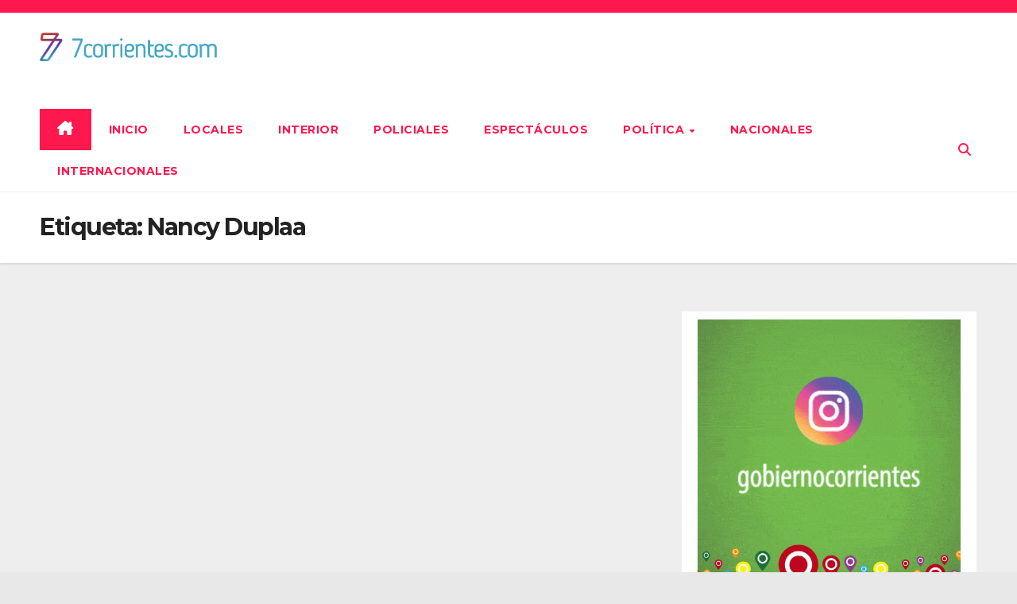

--- FILE ---
content_type: text/html; charset=UTF-8
request_url: https://7corrientes.com/tag/nancy-duplaa/
body_size: 12591
content:
<!DOCTYPE html>
<html lang="es-AR">
<head>
<meta charset="UTF-8">
<meta name="viewport" content="width=device-width, initial-scale=1">
<link rel="profile" href="https://gmpg.org/xfn/11">
<title>Nancy Duplaa</title>
<meta name='robots' content='max-image-preview:large' />
	<style>img:is([sizes="auto" i], [sizes^="auto," i]) { contain-intrinsic-size: 3000px 1500px }</style>
	<link rel='dns-prefetch' href='//fonts.googleapis.com' />
<link rel="alternate" type="application/rss+xml" title=" &raquo; Feed" href="https://7corrientes.com/feed/" />
<link rel="alternate" type="application/rss+xml" title=" &raquo; RSS de los comentarios" href="https://7corrientes.com/comments/feed/" />
<link rel="alternate" type="application/rss+xml" title=" &raquo; Nancy Duplaa RSS de la etiqueta" href="https://7corrientes.com/tag/nancy-duplaa/feed/" />
<script>
window._wpemojiSettings = {"baseUrl":"https:\/\/s.w.org\/images\/core\/emoji\/15.0.3\/72x72\/","ext":".png","svgUrl":"https:\/\/s.w.org\/images\/core\/emoji\/15.0.3\/svg\/","svgExt":".svg","source":{"concatemoji":"https:\/\/7corrientes.com\/wp-includes\/js\/wp-emoji-release.min.js?ver=6.7.4"}};
/*! This file is auto-generated */
!function(i,n){var o,s,e;function c(e){try{var t={supportTests:e,timestamp:(new Date).valueOf()};sessionStorage.setItem(o,JSON.stringify(t))}catch(e){}}function p(e,t,n){e.clearRect(0,0,e.canvas.width,e.canvas.height),e.fillText(t,0,0);var t=new Uint32Array(e.getImageData(0,0,e.canvas.width,e.canvas.height).data),r=(e.clearRect(0,0,e.canvas.width,e.canvas.height),e.fillText(n,0,0),new Uint32Array(e.getImageData(0,0,e.canvas.width,e.canvas.height).data));return t.every(function(e,t){return e===r[t]})}function u(e,t,n){switch(t){case"flag":return n(e,"\ud83c\udff3\ufe0f\u200d\u26a7\ufe0f","\ud83c\udff3\ufe0f\u200b\u26a7\ufe0f")?!1:!n(e,"\ud83c\uddfa\ud83c\uddf3","\ud83c\uddfa\u200b\ud83c\uddf3")&&!n(e,"\ud83c\udff4\udb40\udc67\udb40\udc62\udb40\udc65\udb40\udc6e\udb40\udc67\udb40\udc7f","\ud83c\udff4\u200b\udb40\udc67\u200b\udb40\udc62\u200b\udb40\udc65\u200b\udb40\udc6e\u200b\udb40\udc67\u200b\udb40\udc7f");case"emoji":return!n(e,"\ud83d\udc26\u200d\u2b1b","\ud83d\udc26\u200b\u2b1b")}return!1}function f(e,t,n){var r="undefined"!=typeof WorkerGlobalScope&&self instanceof WorkerGlobalScope?new OffscreenCanvas(300,150):i.createElement("canvas"),a=r.getContext("2d",{willReadFrequently:!0}),o=(a.textBaseline="top",a.font="600 32px Arial",{});return e.forEach(function(e){o[e]=t(a,e,n)}),o}function t(e){var t=i.createElement("script");t.src=e,t.defer=!0,i.head.appendChild(t)}"undefined"!=typeof Promise&&(o="wpEmojiSettingsSupports",s=["flag","emoji"],n.supports={everything:!0,everythingExceptFlag:!0},e=new Promise(function(e){i.addEventListener("DOMContentLoaded",e,{once:!0})}),new Promise(function(t){var n=function(){try{var e=JSON.parse(sessionStorage.getItem(o));if("object"==typeof e&&"number"==typeof e.timestamp&&(new Date).valueOf()<e.timestamp+604800&&"object"==typeof e.supportTests)return e.supportTests}catch(e){}return null}();if(!n){if("undefined"!=typeof Worker&&"undefined"!=typeof OffscreenCanvas&&"undefined"!=typeof URL&&URL.createObjectURL&&"undefined"!=typeof Blob)try{var e="postMessage("+f.toString()+"("+[JSON.stringify(s),u.toString(),p.toString()].join(",")+"));",r=new Blob([e],{type:"text/javascript"}),a=new Worker(URL.createObjectURL(r),{name:"wpTestEmojiSupports"});return void(a.onmessage=function(e){c(n=e.data),a.terminate(),t(n)})}catch(e){}c(n=f(s,u,p))}t(n)}).then(function(e){for(var t in e)n.supports[t]=e[t],n.supports.everything=n.supports.everything&&n.supports[t],"flag"!==t&&(n.supports.everythingExceptFlag=n.supports.everythingExceptFlag&&n.supports[t]);n.supports.everythingExceptFlag=n.supports.everythingExceptFlag&&!n.supports.flag,n.DOMReady=!1,n.readyCallback=function(){n.DOMReady=!0}}).then(function(){return e}).then(function(){var e;n.supports.everything||(n.readyCallback(),(e=n.source||{}).concatemoji?t(e.concatemoji):e.wpemoji&&e.twemoji&&(t(e.twemoji),t(e.wpemoji)))}))}((window,document),window._wpemojiSettings);
</script>
<style id='wp-emoji-styles-inline-css'>

	img.wp-smiley, img.emoji {
		display: inline !important;
		border: none !important;
		box-shadow: none !important;
		height: 1em !important;
		width: 1em !important;
		margin: 0 0.07em !important;
		vertical-align: -0.1em !important;
		background: none !important;
		padding: 0 !important;
	}
</style>
<link rel='stylesheet' id='wp-block-library-css' href='https://7corrientes.com/wp-includes/css/dist/block-library/style.min.css?ver=6.7.4' media='all' />
<style id='wp-block-library-theme-inline-css'>
.wp-block-audio :where(figcaption){color:#555;font-size:13px;text-align:center}.is-dark-theme .wp-block-audio :where(figcaption){color:#ffffffa6}.wp-block-audio{margin:0 0 1em}.wp-block-code{border:1px solid #ccc;border-radius:4px;font-family:Menlo,Consolas,monaco,monospace;padding:.8em 1em}.wp-block-embed :where(figcaption){color:#555;font-size:13px;text-align:center}.is-dark-theme .wp-block-embed :where(figcaption){color:#ffffffa6}.wp-block-embed{margin:0 0 1em}.blocks-gallery-caption{color:#555;font-size:13px;text-align:center}.is-dark-theme .blocks-gallery-caption{color:#ffffffa6}:root :where(.wp-block-image figcaption){color:#555;font-size:13px;text-align:center}.is-dark-theme :root :where(.wp-block-image figcaption){color:#ffffffa6}.wp-block-image{margin:0 0 1em}.wp-block-pullquote{border-bottom:4px solid;border-top:4px solid;color:currentColor;margin-bottom:1.75em}.wp-block-pullquote cite,.wp-block-pullquote footer,.wp-block-pullquote__citation{color:currentColor;font-size:.8125em;font-style:normal;text-transform:uppercase}.wp-block-quote{border-left:.25em solid;margin:0 0 1.75em;padding-left:1em}.wp-block-quote cite,.wp-block-quote footer{color:currentColor;font-size:.8125em;font-style:normal;position:relative}.wp-block-quote:where(.has-text-align-right){border-left:none;border-right:.25em solid;padding-left:0;padding-right:1em}.wp-block-quote:where(.has-text-align-center){border:none;padding-left:0}.wp-block-quote.is-large,.wp-block-quote.is-style-large,.wp-block-quote:where(.is-style-plain){border:none}.wp-block-search .wp-block-search__label{font-weight:700}.wp-block-search__button{border:1px solid #ccc;padding:.375em .625em}:where(.wp-block-group.has-background){padding:1.25em 2.375em}.wp-block-separator.has-css-opacity{opacity:.4}.wp-block-separator{border:none;border-bottom:2px solid;margin-left:auto;margin-right:auto}.wp-block-separator.has-alpha-channel-opacity{opacity:1}.wp-block-separator:not(.is-style-wide):not(.is-style-dots){width:100px}.wp-block-separator.has-background:not(.is-style-dots){border-bottom:none;height:1px}.wp-block-separator.has-background:not(.is-style-wide):not(.is-style-dots){height:2px}.wp-block-table{margin:0 0 1em}.wp-block-table td,.wp-block-table th{word-break:normal}.wp-block-table :where(figcaption){color:#555;font-size:13px;text-align:center}.is-dark-theme .wp-block-table :where(figcaption){color:#ffffffa6}.wp-block-video :where(figcaption){color:#555;font-size:13px;text-align:center}.is-dark-theme .wp-block-video :where(figcaption){color:#ffffffa6}.wp-block-video{margin:0 0 1em}:root :where(.wp-block-template-part.has-background){margin-bottom:0;margin-top:0;padding:1.25em 2.375em}
</style>
<style id='classic-theme-styles-inline-css'>
/*! This file is auto-generated */
.wp-block-button__link{color:#fff;background-color:#32373c;border-radius:9999px;box-shadow:none;text-decoration:none;padding:calc(.667em + 2px) calc(1.333em + 2px);font-size:1.125em}.wp-block-file__button{background:#32373c;color:#fff;text-decoration:none}
</style>
<style id='global-styles-inline-css'>
:root{--wp--preset--aspect-ratio--square: 1;--wp--preset--aspect-ratio--4-3: 4/3;--wp--preset--aspect-ratio--3-4: 3/4;--wp--preset--aspect-ratio--3-2: 3/2;--wp--preset--aspect-ratio--2-3: 2/3;--wp--preset--aspect-ratio--16-9: 16/9;--wp--preset--aspect-ratio--9-16: 9/16;--wp--preset--color--black: #000000;--wp--preset--color--cyan-bluish-gray: #abb8c3;--wp--preset--color--white: #ffffff;--wp--preset--color--pale-pink: #f78da7;--wp--preset--color--vivid-red: #cf2e2e;--wp--preset--color--luminous-vivid-orange: #ff6900;--wp--preset--color--luminous-vivid-amber: #fcb900;--wp--preset--color--light-green-cyan: #7bdcb5;--wp--preset--color--vivid-green-cyan: #00d084;--wp--preset--color--pale-cyan-blue: #8ed1fc;--wp--preset--color--vivid-cyan-blue: #0693e3;--wp--preset--color--vivid-purple: #9b51e0;--wp--preset--gradient--vivid-cyan-blue-to-vivid-purple: linear-gradient(135deg,rgba(6,147,227,1) 0%,rgb(155,81,224) 100%);--wp--preset--gradient--light-green-cyan-to-vivid-green-cyan: linear-gradient(135deg,rgb(122,220,180) 0%,rgb(0,208,130) 100%);--wp--preset--gradient--luminous-vivid-amber-to-luminous-vivid-orange: linear-gradient(135deg,rgba(252,185,0,1) 0%,rgba(255,105,0,1) 100%);--wp--preset--gradient--luminous-vivid-orange-to-vivid-red: linear-gradient(135deg,rgba(255,105,0,1) 0%,rgb(207,46,46) 100%);--wp--preset--gradient--very-light-gray-to-cyan-bluish-gray: linear-gradient(135deg,rgb(238,238,238) 0%,rgb(169,184,195) 100%);--wp--preset--gradient--cool-to-warm-spectrum: linear-gradient(135deg,rgb(74,234,220) 0%,rgb(151,120,209) 20%,rgb(207,42,186) 40%,rgb(238,44,130) 60%,rgb(251,105,98) 80%,rgb(254,248,76) 100%);--wp--preset--gradient--blush-light-purple: linear-gradient(135deg,rgb(255,206,236) 0%,rgb(152,150,240) 100%);--wp--preset--gradient--blush-bordeaux: linear-gradient(135deg,rgb(254,205,165) 0%,rgb(254,45,45) 50%,rgb(107,0,62) 100%);--wp--preset--gradient--luminous-dusk: linear-gradient(135deg,rgb(255,203,112) 0%,rgb(199,81,192) 50%,rgb(65,88,208) 100%);--wp--preset--gradient--pale-ocean: linear-gradient(135deg,rgb(255,245,203) 0%,rgb(182,227,212) 50%,rgb(51,167,181) 100%);--wp--preset--gradient--electric-grass: linear-gradient(135deg,rgb(202,248,128) 0%,rgb(113,206,126) 100%);--wp--preset--gradient--midnight: linear-gradient(135deg,rgb(2,3,129) 0%,rgb(40,116,252) 100%);--wp--preset--font-size--small: 13px;--wp--preset--font-size--medium: 20px;--wp--preset--font-size--large: 36px;--wp--preset--font-size--x-large: 42px;--wp--preset--spacing--20: 0.44rem;--wp--preset--spacing--30: 0.67rem;--wp--preset--spacing--40: 1rem;--wp--preset--spacing--50: 1.5rem;--wp--preset--spacing--60: 2.25rem;--wp--preset--spacing--70: 3.38rem;--wp--preset--spacing--80: 5.06rem;--wp--preset--shadow--natural: 6px 6px 9px rgba(0, 0, 0, 0.2);--wp--preset--shadow--deep: 12px 12px 50px rgba(0, 0, 0, 0.4);--wp--preset--shadow--sharp: 6px 6px 0px rgba(0, 0, 0, 0.2);--wp--preset--shadow--outlined: 6px 6px 0px -3px rgba(255, 255, 255, 1), 6px 6px rgba(0, 0, 0, 1);--wp--preset--shadow--crisp: 6px 6px 0px rgba(0, 0, 0, 1);}:where(.is-layout-flex){gap: 0.5em;}:where(.is-layout-grid){gap: 0.5em;}body .is-layout-flex{display: flex;}.is-layout-flex{flex-wrap: wrap;align-items: center;}.is-layout-flex > :is(*, div){margin: 0;}body .is-layout-grid{display: grid;}.is-layout-grid > :is(*, div){margin: 0;}:where(.wp-block-columns.is-layout-flex){gap: 2em;}:where(.wp-block-columns.is-layout-grid){gap: 2em;}:where(.wp-block-post-template.is-layout-flex){gap: 1.25em;}:where(.wp-block-post-template.is-layout-grid){gap: 1.25em;}.has-black-color{color: var(--wp--preset--color--black) !important;}.has-cyan-bluish-gray-color{color: var(--wp--preset--color--cyan-bluish-gray) !important;}.has-white-color{color: var(--wp--preset--color--white) !important;}.has-pale-pink-color{color: var(--wp--preset--color--pale-pink) !important;}.has-vivid-red-color{color: var(--wp--preset--color--vivid-red) !important;}.has-luminous-vivid-orange-color{color: var(--wp--preset--color--luminous-vivid-orange) !important;}.has-luminous-vivid-amber-color{color: var(--wp--preset--color--luminous-vivid-amber) !important;}.has-light-green-cyan-color{color: var(--wp--preset--color--light-green-cyan) !important;}.has-vivid-green-cyan-color{color: var(--wp--preset--color--vivid-green-cyan) !important;}.has-pale-cyan-blue-color{color: var(--wp--preset--color--pale-cyan-blue) !important;}.has-vivid-cyan-blue-color{color: var(--wp--preset--color--vivid-cyan-blue) !important;}.has-vivid-purple-color{color: var(--wp--preset--color--vivid-purple) !important;}.has-black-background-color{background-color: var(--wp--preset--color--black) !important;}.has-cyan-bluish-gray-background-color{background-color: var(--wp--preset--color--cyan-bluish-gray) !important;}.has-white-background-color{background-color: var(--wp--preset--color--white) !important;}.has-pale-pink-background-color{background-color: var(--wp--preset--color--pale-pink) !important;}.has-vivid-red-background-color{background-color: var(--wp--preset--color--vivid-red) !important;}.has-luminous-vivid-orange-background-color{background-color: var(--wp--preset--color--luminous-vivid-orange) !important;}.has-luminous-vivid-amber-background-color{background-color: var(--wp--preset--color--luminous-vivid-amber) !important;}.has-light-green-cyan-background-color{background-color: var(--wp--preset--color--light-green-cyan) !important;}.has-vivid-green-cyan-background-color{background-color: var(--wp--preset--color--vivid-green-cyan) !important;}.has-pale-cyan-blue-background-color{background-color: var(--wp--preset--color--pale-cyan-blue) !important;}.has-vivid-cyan-blue-background-color{background-color: var(--wp--preset--color--vivid-cyan-blue) !important;}.has-vivid-purple-background-color{background-color: var(--wp--preset--color--vivid-purple) !important;}.has-black-border-color{border-color: var(--wp--preset--color--black) !important;}.has-cyan-bluish-gray-border-color{border-color: var(--wp--preset--color--cyan-bluish-gray) !important;}.has-white-border-color{border-color: var(--wp--preset--color--white) !important;}.has-pale-pink-border-color{border-color: var(--wp--preset--color--pale-pink) !important;}.has-vivid-red-border-color{border-color: var(--wp--preset--color--vivid-red) !important;}.has-luminous-vivid-orange-border-color{border-color: var(--wp--preset--color--luminous-vivid-orange) !important;}.has-luminous-vivid-amber-border-color{border-color: var(--wp--preset--color--luminous-vivid-amber) !important;}.has-light-green-cyan-border-color{border-color: var(--wp--preset--color--light-green-cyan) !important;}.has-vivid-green-cyan-border-color{border-color: var(--wp--preset--color--vivid-green-cyan) !important;}.has-pale-cyan-blue-border-color{border-color: var(--wp--preset--color--pale-cyan-blue) !important;}.has-vivid-cyan-blue-border-color{border-color: var(--wp--preset--color--vivid-cyan-blue) !important;}.has-vivid-purple-border-color{border-color: var(--wp--preset--color--vivid-purple) !important;}.has-vivid-cyan-blue-to-vivid-purple-gradient-background{background: var(--wp--preset--gradient--vivid-cyan-blue-to-vivid-purple) !important;}.has-light-green-cyan-to-vivid-green-cyan-gradient-background{background: var(--wp--preset--gradient--light-green-cyan-to-vivid-green-cyan) !important;}.has-luminous-vivid-amber-to-luminous-vivid-orange-gradient-background{background: var(--wp--preset--gradient--luminous-vivid-amber-to-luminous-vivid-orange) !important;}.has-luminous-vivid-orange-to-vivid-red-gradient-background{background: var(--wp--preset--gradient--luminous-vivid-orange-to-vivid-red) !important;}.has-very-light-gray-to-cyan-bluish-gray-gradient-background{background: var(--wp--preset--gradient--very-light-gray-to-cyan-bluish-gray) !important;}.has-cool-to-warm-spectrum-gradient-background{background: var(--wp--preset--gradient--cool-to-warm-spectrum) !important;}.has-blush-light-purple-gradient-background{background: var(--wp--preset--gradient--blush-light-purple) !important;}.has-blush-bordeaux-gradient-background{background: var(--wp--preset--gradient--blush-bordeaux) !important;}.has-luminous-dusk-gradient-background{background: var(--wp--preset--gradient--luminous-dusk) !important;}.has-pale-ocean-gradient-background{background: var(--wp--preset--gradient--pale-ocean) !important;}.has-electric-grass-gradient-background{background: var(--wp--preset--gradient--electric-grass) !important;}.has-midnight-gradient-background{background: var(--wp--preset--gradient--midnight) !important;}.has-small-font-size{font-size: var(--wp--preset--font-size--small) !important;}.has-medium-font-size{font-size: var(--wp--preset--font-size--medium) !important;}.has-large-font-size{font-size: var(--wp--preset--font-size--large) !important;}.has-x-large-font-size{font-size: var(--wp--preset--font-size--x-large) !important;}
:where(.wp-block-post-template.is-layout-flex){gap: 1.25em;}:where(.wp-block-post-template.is-layout-grid){gap: 1.25em;}
:where(.wp-block-columns.is-layout-flex){gap: 2em;}:where(.wp-block-columns.is-layout-grid){gap: 2em;}
:root :where(.wp-block-pullquote){font-size: 1.5em;line-height: 1.6;}
</style>
<link rel='stylesheet' id='wpos-slick-style-css' href='https://7corrientes.com/wp-content/plugins/wp-trending-post-slider-and-widget/assets/css/slick.css?ver=1.8.2' media='all' />
<link rel='stylesheet' id='wtpsw-public-style-css' href='https://7corrientes.com/wp-content/plugins/wp-trending-post-slider-and-widget/assets/css/wtpsw-public.css?ver=1.8.2' media='all' />
<link rel='stylesheet' id='newsup-fonts-css' href='//fonts.googleapis.com/css?family=Montserrat%3A400%2C500%2C700%2C800%7CWork%2BSans%3A300%2C400%2C500%2C600%2C700%2C800%2C900%26display%3Dswap&#038;subset=latin%2Clatin-ext' media='all' />
<link rel='stylesheet' id='bootstrap-css' href='https://7corrientes.com/wp-content/themes/newsup/css/bootstrap.css?ver=6.7.4' media='all' />
<link rel='stylesheet' id='newsup-style-css' href='https://7corrientes.com/wp-content/themes/news-hunt/style.css?ver=6.7.4' media='all' />
<link rel='stylesheet' id='font-awesome-5-all-css' href='https://7corrientes.com/wp-content/themes/newsup/css/font-awesome/css/all.min.css?ver=6.7.4' media='all' />
<link rel='stylesheet' id='font-awesome-4-shim-css' href='https://7corrientes.com/wp-content/themes/newsup/css/font-awesome/css/v4-shims.min.css?ver=6.7.4' media='all' />
<link rel='stylesheet' id='owl-carousel-css' href='https://7corrientes.com/wp-content/themes/newsup/css/owl.carousel.css?ver=6.7.4' media='all' />
<link rel='stylesheet' id='smartmenus-css' href='https://7corrientes.com/wp-content/themes/newsup/css/jquery.smartmenus.bootstrap.css?ver=6.7.4' media='all' />
<link rel='stylesheet' id='newsup-custom-css-css' href='https://7corrientes.com/wp-content/themes/newsup/inc/ansar/customize/css/customizer.css?ver=1.0' media='all' />
<link rel='stylesheet' id='newsup-style-parent-css' href='https://7corrientes.com/wp-content/themes/newsup/style.css?ver=6.7.4' media='all' />
<link rel='stylesheet' id='newshunt-style-css' href='https://7corrientes.com/wp-content/themes/news-hunt/style.css?ver=1.0' media='all' />
<link rel='stylesheet' id='newshunt-default-css-css' href='https://7corrientes.com/wp-content/themes/news-hunt/css/colors/default.css?ver=6.7.4' media='all' />
<script src="https://7corrientes.com/wp-includes/js/jquery/jquery.min.js?ver=3.7.1" id="jquery-core-js"></script>
<script src="https://7corrientes.com/wp-includes/js/jquery/jquery-migrate.min.js?ver=3.4.1" id="jquery-migrate-js"></script>
<script src="https://7corrientes.com/wp-content/themes/newsup/js/navigation.js?ver=6.7.4" id="newsup-navigation-js"></script>
<script src="https://7corrientes.com/wp-content/themes/newsup/js/bootstrap.js?ver=6.7.4" id="bootstrap-js"></script>
<script src="https://7corrientes.com/wp-content/themes/newsup/js/owl.carousel.min.js?ver=6.7.4" id="owl-carousel-min-js"></script>
<script src="https://7corrientes.com/wp-content/themes/newsup/js/jquery.smartmenus.js?ver=6.7.4" id="smartmenus-js-js"></script>
<script src="https://7corrientes.com/wp-content/themes/newsup/js/jquery.smartmenus.bootstrap.js?ver=6.7.4" id="bootstrap-smartmenus-js-js"></script>
<script src="https://7corrientes.com/wp-content/themes/newsup/js/jquery.marquee.js?ver=6.7.4" id="newsup-marquee-js-js"></script>
<script src="https://7corrientes.com/wp-content/themes/newsup/js/main.js?ver=6.7.4" id="newsup-main-js-js"></script>
<link rel="https://api.w.org/" href="https://7corrientes.com/wp-json/" /><link rel="alternate" title="JSON" type="application/json" href="https://7corrientes.com/wp-json/wp/v2/tags/1490" /><link rel="EditURI" type="application/rsd+xml" title="RSD" href="https://7corrientes.com/xmlrpc.php?rsd" />
<meta name="generator" content="WordPress 6.7.4" />

<!-- Goolytics - Simple Google Analytics Begin -->
<script async src="//www.googletagmanager.com/gtag/js?id=UA-132436891-1"></script>
<script>window.dataLayer = window.dataLayer || [];
function gtag(){dataLayer.push(arguments);}
gtag('js', new Date());

gtag('config', 'UA-132436891-1');
</script>
<!-- Goolytics - Simple Google Analytics End -->

 
<style type="text/css" id="custom-background-css">
    .wrapper { background-color: e8e8e8; }
</style>
    <style type="text/css">
            body .site-title a,
        body .site-description {
            color: #ffffff;
        }

        .site-branding-text .site-title a {
                font-size: 30px;
            }

            @media only screen and (max-width: 640px) {
                .site-branding-text .site-title a {
                    font-size: 40px;

                }
            }

            @media only screen and (max-width: 375px) {
                .site-branding-text .site-title a {
                    font-size: 32px;

                }
            }

        </style>
    <style id="custom-background-css">
body.custom-background { background-color: #e8e8e8; }
</style>
	<link rel="icon" href="https://7corrientes.com/wp-content/uploads/2019/09/cropped-7ctesok-32x32.png" sizes="32x32" />
<link rel="icon" href="https://7corrientes.com/wp-content/uploads/2019/09/cropped-7ctesok-192x192.png" sizes="192x192" />
<link rel="apple-touch-icon" href="https://7corrientes.com/wp-content/uploads/2019/09/cropped-7ctesok-180x180.png" />
<meta name="msapplication-TileImage" content="https://7corrientes.com/wp-content/uploads/2019/09/cropped-7ctesok-270x270.png" />
	

<script async src="https://pagead2.googlesyndication.com/pagead/js/adsbygoogle.js?client=ca-pub-0260473797657637"
     crossorigin="anonymous"></script>
	
</head>
<body class="archive tag tag-nancy-duplaa tag-1490 custom-background wp-custom-logo wp-embed-responsive hfeed ta-hide-date-author-in-list" >
<div id="page" class="site">
<a class="skip-link screen-reader-text" href="#content">
Skip to content</a>
    <div class="wrapper" id="custom-background-css">
        <header class="mg-headwidget">
            <!--==================== TOP BAR ====================-->

            <div class="mg-head-detail hidden-xs">
    <div class="container-fluid">
        <div class="row">
                        <div class="col-md-6 col-xs-12">
                <ul class="info-left">
                                    </ul>

                           </div>


                        <div class="col-md-6 col-xs-12">
                <ul class="mg-social info-right">
                    
                                                                                                                                      
                                      </ul>
            </div>
                    </div>
    </div>
</div>
            <div class="clearfix"></div>
                        <div class="mg-nav-widget-area-back" style='background-image: url("https://7corrientes.com/wp-content/themes/news-hunt/images/head-back.jpg" );'>
                        <div class="overlay">
              <div class="inner"  style="background-color:#ffffff;" > 
                <div class="container-fluid">
                    <div class="mg-nav-widget-area">
                        <div class="row align-items-center">
                                                      <div class="col-md-3 col-sm-4 text-center-xs">
                                                              <div class="navbar-header">
                                <a href="https://7corrientes.com/" class="navbar-brand" rel="home"><img width="599" height="98" src="https://7corrientes.com/wp-content/uploads/2024/04/logo-7ctes.png" class="custom-logo" alt="" decoding="async" fetchpriority="high" srcset="https://7corrientes.com/wp-content/uploads/2024/04/logo-7ctes.png 599w, https://7corrientes.com/wp-content/uploads/2024/04/logo-7ctes-300x49.png 300w" sizes="(max-width: 599px) 100vw, 599px" /></a>                                <div class="site-branding-text">
                                                                <p class="site-title"> <a href="https://7corrientes.com/" rel="home"></a></p>
                                                                <p class="site-description">Portal de noticias de Corrientes</p>
                                </div>
                                                              </div>
                            </div>
                                                   <div class="col-md-9">                 <div class="header-ads">
                    <a class="pull-right" # href="#"
                        target="_blank"  >
                                            </a>
                </div>
            </div>
            <!-- Trending line END -->
            
                        </div>
                    </div>
                </div>
              </div>
              </div>
          </div>
    <div class="mg-menu-full">
      <nav class="navbar navbar-expand-lg navbar-wp">
        <div class="container-fluid flex-row">
          
                <!-- Right nav -->
                    <div class="m-header align-items-center">
                                                <a class="mobilehomebtn" href="https://7corrientes.com"><span class="fas fa-home"></span></a>
                        
                        <div class="dropdown ml-auto show mg-search-box pr-3">
                            <a class="dropdown-toggle msearch ml-auto" href="#" role="button" id="dropdownMenuLink" data-toggle="dropdown" aria-haspopup="true" aria-expanded="false">
                               <i class="fas fa-search"></i>
                            </a>

                            <div class="dropdown-menu searchinner" aria-labelledby="dropdownMenuLink">
                        <form role="search" method="get" id="searchform" action="https://7corrientes.com/">
  <div class="input-group">
    <input type="search" class="form-control" placeholder="Search" value="" name="s" />
    <span class="input-group-btn btn-default">
    <button type="submit" class="btn"> <i class="fas fa-search"></i> </button>
    </span> </div>
</form>                      </div>
                        </div>
                        <!-- navbar-toggle -->
                        <button class="navbar-toggler" type="button" data-toggle="collapse" data-target="#navbar-wp" aria-controls="navbarSupportedContent" aria-expanded="false" aria-label="Toggle navigation">
                          <i class="fas fa-bars"></i>
                        </button>
                        <!-- /navbar-toggle -->
                    </div>
                    <!-- /Right nav --> 
          
                  <div class="collapse navbar-collapse" id="navbar-wp">
                    <div class="d-md-block">
                  <ul id="menu-main-menu" class="nav navbar-nav mr-auto"><li class="active home"><a class="homebtn" href="https://7corrientes.com"><span class='fa-solid fa-house-chimney'></span></a></li><li id="menu-item-35866" class="menu-item menu-item-type-post_type menu-item-object-page current_page_parent menu-item-35866"><a class="nav-link" title="Inicio" href="https://7corrientes.com/tiehome/">Inicio</a></li>
<li id="menu-item-2100" class="menu-item menu-item-type-taxonomy menu-item-object-category menu-item-2100"><a class="nav-link" title="Locales" href="https://7corrientes.com/category/noticias-de-corrientes-capital/">Locales</a></li>
<li id="menu-item-20259" class="menu-item menu-item-type-taxonomy menu-item-object-category menu-item-20259"><a class="nav-link" title="Interior" href="https://7corrientes.com/category/interior-de-corrientes/">Interior</a></li>
<li id="menu-item-22018" class="menu-item menu-item-type-taxonomy menu-item-object-category menu-item-22018"><a class="nav-link" title="Policiales" href="https://7corrientes.com/category/policiales-en-corrientes/">Policiales</a></li>
<li id="menu-item-22019" class="menu-item menu-item-type-taxonomy menu-item-object-category menu-item-22019"><a class="nav-link" title="Espectáculos" href="https://7corrientes.com/category/espectaculos/">Espectáculos</a></li>
<li id="menu-item-20261" class="menu-item menu-item-type-taxonomy menu-item-object-category menu-item-has-children menu-item-20261 dropdown"><a class="nav-link" title="Política" href="https://7corrientes.com/category/politica/" data-toggle="dropdown" class="dropdown-toggle">Política </a>
<ul role="menu" class=" dropdown-menu">
	<li id="menu-item-36103" class="menu-item menu-item-type-taxonomy menu-item-object-category menu-item-36103"><a class="dropdown-item" title="Política Local" href="https://7corrientes.com/category/politica/politica-local/">Política Local</a></li>
	<li id="menu-item-36104" class="menu-item menu-item-type-taxonomy menu-item-object-category menu-item-36104"><a class="dropdown-item" title="Política Nacional" href="https://7corrientes.com/category/politica/politica-nacional/">Política Nacional</a></li>
</ul>
</li>
<li id="menu-item-20260" class="menu-item menu-item-type-taxonomy menu-item-object-category menu-item-20260"><a class="nav-link" title="Nacionales" href="https://7corrientes.com/category/noticias-de-argentina/">Nacionales</a></li>
<li id="menu-item-20262" class="menu-item menu-item-type-taxonomy menu-item-object-category menu-item-20262"><a class="nav-link" title="Internacionales" href="https://7corrientes.com/category/noticias-internacionales/">Internacionales</a></li>
</ul>                </div>    
                  </div>

                <!-- Right nav -->
                    <div class="d-none d-lg-flex pl-3 ml-auto my-2 my-lg-0 position-relative align-items-center">
                        <div class="dropdown show mg-search-box pr-2">
                            <a class="dropdown-toggle msearch ml-auto" href="#" role="button" id="dropdownMenuLink" data-toggle="dropdown" aria-haspopup="true" aria-expanded="false">
                               <i class="fas fa-search"></i>
                            </a> 
                            <div class="dropdown-menu searchinner" aria-labelledby="dropdownMenuLink">
                                <form role="search" method="get" id="searchform" action="https://7corrientes.com/">
  <div class="input-group">
    <input type="search" class="form-control" placeholder="Search" value="" name="s" />
    <span class="input-group-btn btn-default">
    <button type="submit" class="btn"> <i class="fas fa-search"></i> </button>
    </span> </div>
</form>                            </div>
                        </div>
                    </div>
                <!-- /Right nav -->  
          </div>
      </nav> <!-- /Navigation -->
    </div>
</header>
<div class="clearfix"></div>
 <!--==================== Newsup breadcrumb section ====================-->
<div class="mg-breadcrumb-section" style='background: url("https://7corrientes.com/wp-content/themes/news-hunt/images/head-back.jpg" ) repeat scroll center 0 #143745;'>
   <div class="overlay">       <div class="container-fluid">
        <div class="row">
          <div class="col-md-12 col-sm-12">
            <div class="mg-breadcrumb-title">
              <h1 class="title">Etiqueta: <span>Nancy Duplaa</span></h1>            </div>
          </div>
        </div>
      </div>
   </div> </div>
<div class="clearfix"></div><!--container-->
    <div id="content" class="container-fluid archive-class">
        <!--row-->
            <div class="row">
                                    <div class="col-md-8">
                <!-- mg-posts-sec mg-posts-modul-6 -->
<div class="mg-posts-sec mg-posts-modul-6">
    <!-- mg-posts-sec-inner -->
    <div class="mg-posts-sec-inner">
                    <div class="col-md-12 text-center d-flex justify-content-center">
                                            
            </div>
            </div>
    <!-- // mg-posts-sec-inner -->
</div>
<!-- // mg-posts-sec block_6 -->             </div>
                            <aside class="col-md-4">
                
<aside id="secondary" class="widget-area" role="complementary">
	<div id="sidebar-right" class="mg-sidebar">
		<div id="block-26" class="mg-widget widget_block widget_media_gallery">
<figure class="wp-block-gallery has-nested-images columns-default is-cropped wp-block-gallery-1 is-layout-flex wp-block-gallery-is-layout-flex">
<figure class="wp-block-image size-full"><img loading="lazy" decoding="async" width="500" height="500" data-id="93695" src="https://7corrientes.com/wp-content/uploads/2024/11/redes_gob_500x500px.gif" alt="" class="wp-image-93695"/></figure>
</figure>
</div><div id="block-4" class="mg-widget widget_block widget_media_image">
<figure class="wp-block-image size-full"><img loading="lazy" decoding="async" width="500" height="500" src="https://7corrientes.com/wp-content/uploads/2024/11/ctes2030-500x500-1.gif" alt="" class="wp-image-93694"/></figure>
</div><div id="block-22" class="mg-widget widget_block">
<hr class="wp-block-separator has-alpha-channel-opacity"/>
</div><div id="block-34" class="mg-widget widget_block"><script async src="https://pagead2.googlesyndication.com/pagead/js/adsbygoogle.js?client=ca-pub-0260473797657637"
     crossorigin="anonymous"></script>
<!-- mariobofill_main_Blog1_300x250_as -->
<ins class="adsbygoogle"
     style="display:inline-block;width:300px;height:250px"
     data-ad-client="ca-pub-0260473797657637"
     data-ad-slot="5879460772"></ins>
<script>
     (adsbygoogle = window.adsbygoogle || []).push({});
</script></div><div id="block-14" class="mg-widget widget_block widget_media_image">
<figure class="wp-block-image size-full"><img loading="lazy" decoding="async" width="500" height="500" src="https://7corrientes.com/wp-content/uploads/2024/11/redes_gob_500x500px-1.gif" alt="" class="wp-image-93699"/></figure>
</div><div id="block-16" class="mg-widget widget_block">
<blockquote class="wp-block-quote is-layout-flow wp-block-quote-is-layout-flow"><p><strong><em>Conocé 7Corrientes, el portal de noticias más importante de la provincia de Corrientes.</em></strong></p></blockquote>
</div><div id="block-18" class="mg-widget widget_block widget_media_image">
<figure class="wp-block-image size-full is-resized"><img loading="lazy" decoding="async" width="250" height="250" src="https://7corrientes.com/wp-content/uploads/2024/11/ctes2030-250x250-1.gif" alt="" class="wp-image-93696" style="width:395px;height:395px"/></figure>
</div><div id="block-19" class="mg-widget widget_block">
<h2 class="has-text-align-center wp-block-heading">PORTAL DE NOTICIAS</h2>
</div><div id="block-20" class="mg-widget widget_block widget_media_image">
<figure class="wp-block-image size-full is-resized"><img loading="lazy" decoding="async" width="250" height="100" src="https://7corrientes.com/wp-content/uploads/2024/11/08-250x100-1.gif" alt="" class="wp-image-93698" style="width:543px;height:217px"/></figure>
</div><div id="block-28" class="mg-widget widget_block">
<hr class="wp-block-separator has-alpha-channel-opacity"/>
</div><div id="block-29" class="mg-widget widget_block widget_media_image">
<figure class="wp-block-image size-full"><a href="https://autoayuda.com.ar/descargar-el-libro-es-facil-dejar-de-fumar-si-sabes-como-gratis/"><img loading="lazy" decoding="async" width="300" height="250" src="http://7corrientes.com/wp-content/uploads/2024/08/BANNER-DE-AUTOAYUDA-COM-AR.gif" alt="" class="wp-image-91066"/></a></figure>
</div><div id="block-32" class="mg-widget widget_block"><script async src="https://pagead2.googlesyndication.com/pagead/js/adsbygoogle.js?client=ca-pub-0260473797657637"
     crossorigin="anonymous"></script>
<!-- LTad_300x250 -->
<ins class="adsbygoogle"
     style="display:inline-block;width:300px;height:250px"
     data-ad-client="ca-pub-0260473797657637"
     data-ad-slot="2083879228"></ins>
<script>
     (adsbygoogle = window.adsbygoogle || []).push({});
</script></div>	</div>
</aside><!-- #secondary -->
            </aside>
                    </div>
        <!--/row-->
    </div>
<!--container-->
<!--==================== FOOTER AREA ====================-->
        <footer> 
            <div class="overlay" style="background-color: ;">
                <!--Start mg-footer-widget-area-->
                                 <!--End mg-footer-widget-area-->
                <!--Start mg-footer-widget-area-->
                <div class="mg-footer-bottom-area">
                    <div class="container-fluid">
                        <div class="divide-line"></div>
                        <div class="row align-items-center">
                            <!--col-md-4-->
                            <div class="col-md-6">
                               <a href="https://7corrientes.com/" class="navbar-brand" rel="home"><img width="599" height="98" src="https://7corrientes.com/wp-content/uploads/2024/04/logo-7ctes.png" class="custom-logo" alt="" decoding="async" srcset="https://7corrientes.com/wp-content/uploads/2024/04/logo-7ctes.png 599w, https://7corrientes.com/wp-content/uploads/2024/04/logo-7ctes-300x49.png 300w" sizes="(max-width: 599px) 100vw, 599px" /></a>                              <div class="site-branding-text">
                              <p class="site-title-footer"> <a href="https://7corrientes.com/" rel="home"></a></p>
                              <p class="site-description-footer">Portal de noticias de Corrientes</p>
                              </div>
                                                          </div>

                             
                            <div class="col-md-6 text-right text-xs">
                                
                            <ul class="mg-social">
                                                                        <a target="_blank" href="">
                                                                        <a target="_blank"  href="">
                                                                         
                                                                 </ul>


                            </div>
                            <!--/col-md-4-->  
                             
                        </div>
                        <!--/row-->
                    </div>
                    <!--/container-->
                </div>
                <!--End mg-footer-widget-area-->

                <div class="mg-footer-copyright">
                    <div class="container-fluid">
                        <div class="row">
                            <div class="col-md-6 text-xs">
                                <p>
                                <a href="https://wordpress.org/">
								Proudly powered by WordPress								</a>
								<span class="sep"> | </span>
								Theme: News Hunt by <a href="https://themeansar.com/" rel="designer">Themeansar</a>.								</p>
                            </div>



                            <div class="col-md-6 text-right text-xs">
                                <ul id="menu-main-menu-1" class="info-right"><li class="menu-item menu-item-type-post_type menu-item-object-page current_page_parent menu-item-35866"><a class="nav-link" title="Inicio" href="https://7corrientes.com/tiehome/">Inicio</a></li>
<li class="menu-item menu-item-type-taxonomy menu-item-object-category menu-item-2100"><a class="nav-link" title="Locales" href="https://7corrientes.com/category/noticias-de-corrientes-capital/">Locales</a></li>
<li class="menu-item menu-item-type-taxonomy menu-item-object-category menu-item-20259"><a class="nav-link" title="Interior" href="https://7corrientes.com/category/interior-de-corrientes/">Interior</a></li>
<li class="menu-item menu-item-type-taxonomy menu-item-object-category menu-item-22018"><a class="nav-link" title="Policiales" href="https://7corrientes.com/category/policiales-en-corrientes/">Policiales</a></li>
<li class="menu-item menu-item-type-taxonomy menu-item-object-category menu-item-22019"><a class="nav-link" title="Espectáculos" href="https://7corrientes.com/category/espectaculos/">Espectáculos</a></li>
<li class="menu-item menu-item-type-taxonomy menu-item-object-category menu-item-has-children menu-item-20261 dropdown"><a class="nav-link" title="Política" href="https://7corrientes.com/category/politica/" data-toggle="dropdown" class="dropdown-toggle">Política </a>
<ul role="menu" class=" dropdown-menu">
	<li class="menu-item menu-item-type-taxonomy menu-item-object-category menu-item-36103"><a class="dropdown-item" title="Política Local" href="https://7corrientes.com/category/politica/politica-local/">Política Local</a></li>
	<li class="menu-item menu-item-type-taxonomy menu-item-object-category menu-item-36104"><a class="dropdown-item" title="Política Nacional" href="https://7corrientes.com/category/politica/politica-nacional/">Política Nacional</a></li>
</ul>
</li>
<li class="menu-item menu-item-type-taxonomy menu-item-object-category menu-item-20260"><a class="nav-link" title="Nacionales" href="https://7corrientes.com/category/noticias-de-argentina/">Nacionales</a></li>
<li class="menu-item menu-item-type-taxonomy menu-item-object-category menu-item-20262"><a class="nav-link" title="Internacionales" href="https://7corrientes.com/category/noticias-internacionales/">Internacionales</a></li>
</ul>                            </div>
                        </div>
                    </div>
                </div>
            </div>
            <!--/overlay-->
        </footer>
        <!--/footer-->
    </div>
    <!--/wrapper-->
    <!--Scroll To Top-->
    <a href="#" class="ta_upscr bounceInup animated"><i class="fa fa-angle-up"></i></a>
    <!--/Scroll To Top-->
<!-- /Scroll To Top -->
<script>
jQuery('a,input').bind('focus', function() {
    if(!jQuery(this).closest(".menu-item").length && ( jQuery(window).width() <= 992) ) {
    jQuery('.navbar-collapse').removeClass('show');
}})
</script>
<style id='core-block-supports-inline-css'>
.wp-block-gallery.wp-block-gallery-1{--wp--style--unstable-gallery-gap:var( --wp--style--gallery-gap-default, var( --gallery-block--gutter-size, var( --wp--style--block-gap, 0.5em ) ) );gap:var( --wp--style--gallery-gap-default, var( --gallery-block--gutter-size, var( --wp--style--block-gap, 0.5em ) ) );}
</style>
<script id="wtpsw-public-script-js-extra">
var Wtpsw = {"elementor_preview":"0","ajaxurl":"https:\/\/7corrientes.com\/wp-admin\/admin-ajax.php","is_mobile":"0","is_avada":"0","is_rtl":"0","post_view_count":"0","data_nonce":"52756421e1"};
</script>
<script src="https://7corrientes.com/wp-content/plugins/wp-trending-post-slider-and-widget/assets/js/wtpsw-public.js?ver=1.8.2" id="wtpsw-public-script-js"></script>
<script src="https://7corrientes.com/wp-content/themes/newsup/js/custom.js?ver=6.7.4" id="newsup-custom-js"></script>
	<script>
	/(trident|msie)/i.test(navigator.userAgent)&&document.getElementById&&window.addEventListener&&window.addEventListener("hashchange",function(){var t,e=location.hash.substring(1);/^[A-z0-9_-]+$/.test(e)&&(t=document.getElementById(e))&&(/^(?:a|select|input|button|textarea)$/i.test(t.tagName)||(t.tabIndex=-1),t.focus())},!1);
	</script>
	</body>
</html>

--- FILE ---
content_type: text/html; charset=utf-8
request_url: https://www.google.com/recaptcha/api2/aframe
body_size: 268
content:
<!DOCTYPE HTML><html><head><meta http-equiv="content-type" content="text/html; charset=UTF-8"></head><body><script nonce="rqr3wypzRJj90cZCW1YVjw">/** Anti-fraud and anti-abuse applications only. See google.com/recaptcha */ try{var clients={'sodar':'https://pagead2.googlesyndication.com/pagead/sodar?'};window.addEventListener("message",function(a){try{if(a.source===window.parent){var b=JSON.parse(a.data);var c=clients[b['id']];if(c){var d=document.createElement('img');d.src=c+b['params']+'&rc='+(localStorage.getItem("rc::a")?sessionStorage.getItem("rc::b"):"");window.document.body.appendChild(d);sessionStorage.setItem("rc::e",parseInt(sessionStorage.getItem("rc::e")||0)+1);localStorage.setItem("rc::h",'1769057004547');}}}catch(b){}});window.parent.postMessage("_grecaptcha_ready", "*");}catch(b){}</script></body></html>